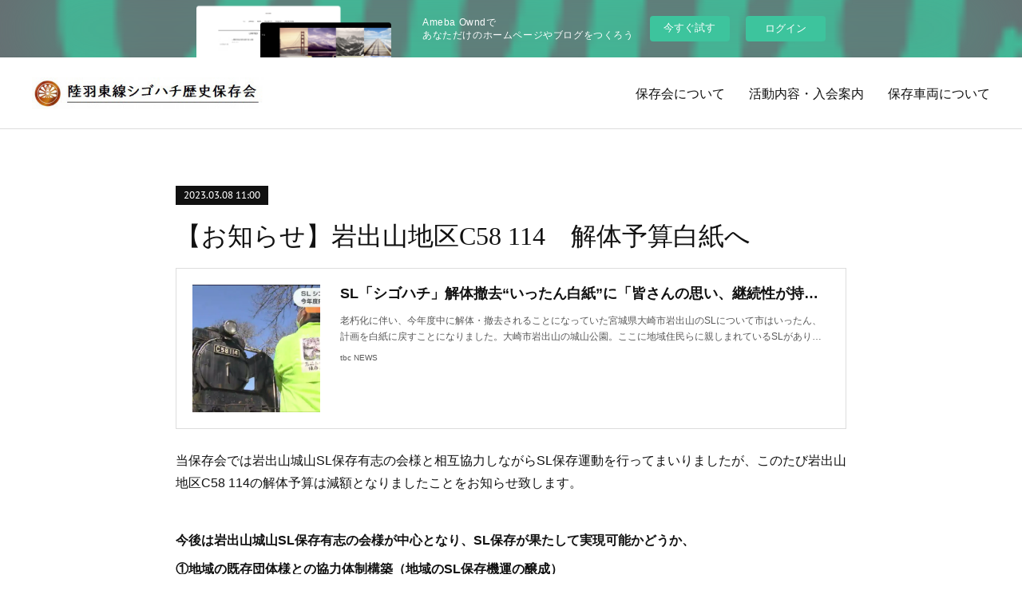

--- FILE ---
content_type: text/html; charset=utf-8
request_url: https://riku-east-c58.localinfo.jp/posts/42048000/
body_size: 13907
content:
<!doctype html>

            <html lang="ja" data-reactroot=""><head><meta charSet="UTF-8"/><meta http-equiv="X-UA-Compatible" content="IE=edge"/><meta name="viewport" content="width=device-width,user-scalable=no,initial-scale=1.0,minimum-scale=1.0,maximum-scale=1.0"/><title data-react-helmet="true">【お知らせ】岩出山地区C58 114　解体予算白紙へ | 陸羽東線シゴハチ歴史保存会・陸羽東線シゴハチの里ＰＲＯＪＥＣＴ</title><link data-react-helmet="true" rel="canonical" href="https://riku-east-c58.localinfo.jp/posts/42048000/"/><meta name="description" content="当保存会では岩出山城山SL保存有志の会様と相互協力しながらSL保存運動を行ってまいりましたが、このたび岩出山地区C58 114の解体予算は減額となりましたことをお知らせ致します。今後は岩出山城山SL保"/><meta property="fb:app_id" content="522776621188656"/><meta property="og:url" content="https://riku-east-c58.localinfo.jp/posts/42048000"/><meta property="og:type" content="article"/><meta property="og:title" content="【お知らせ】岩出山地区C58 114　解体予算白紙へ"/><meta property="og:description" content="当保存会では岩出山城山SL保存有志の会様と相互協力しながらSL保存運動を行ってまいりましたが、このたび岩出山地区C58 114の解体予算は減額となりましたことをお知らせ致します。今後は岩出山城山SL保"/><meta property="og:image" content="https://newsdig.ismcdn.jp/mwimgs/6/e/-/img_6e0cc2c1f4c8a77efd1a0de870eab6ba110222.jpg"/><meta property="og:site_name" content="陸羽東線シゴハチ歴史保存会・陸羽東線シゴハチの里ＰＲＯＪＥＣＴ"/><meta property="og:locale" content="ja_JP"/><meta name="twitter:card" content="summary_large_image"/><meta name="twitter:site" content="@amebaownd"/><meta name="twitter:title" content="【お知らせ】岩出山地区C58 114　解体予算白紙へ | 陸羽東線シゴハチ歴史保存会・陸羽東線シゴハチの里ＰＲＯＪＥＣＴ"/><meta name="twitter:description" content="当保存会では岩出山城山SL保存有志の会様と相互協力しながらSL保存運動を行ってまいりましたが、このたび岩出山地区C58 114の解体予算は減額となりましたことをお知らせ致します。今後は岩出山城山SL保"/><meta name="twitter:image" content="https://newsdig.ismcdn.jp/mwimgs/6/e/-/img_6e0cc2c1f4c8a77efd1a0de870eab6ba110222.jpg"/><meta name="twitter:app:id:iphone" content="911640835"/><meta name="twitter:app:url:iphone" content="amebaownd://public/sites/1096330/posts/42048000"/><meta name="twitter:app:id:googleplay" content="jp.co.cyberagent.madrid"/><meta name="twitter:app:url:googleplay" content="amebaownd://public/sites/1096330/posts/42048000"/><meta name="twitter:app:country" content="US"/><link rel="amphtml" href="https://amp.amebaownd.com/posts/42048000"/><link rel="alternate" type="application/rss+xml" title="陸羽東線シゴハチ歴史保存会・陸羽東線シゴハチの里ＰＲＯＪＥＣＴ" href="https://riku-east-c58.localinfo.jp/rss.xml"/><link rel="alternate" type="application/atom+xml" title="陸羽東線シゴハチ歴史保存会・陸羽東線シゴハチの里ＰＲＯＪＥＣＴ" href="https://riku-east-c58.localinfo.jp/atom.xml"/><link rel="sitemap" type="application/xml" title="Sitemap" href="/sitemap.xml"/><link href="https://static.amebaowndme.com/madrid-frontend/css/user.min-a66be375c.css" rel="stylesheet" type="text/css"/><link href="https://static.amebaowndme.com/madrid-frontend/css/bill/index.min-a66be375c.css" rel="stylesheet" type="text/css"/><link rel="icon" href="https://cdn.amebaowndme.com/madrid-prd/madrid-web/images/sites/1096330/b414e72b51bae3ee0647073517513995_8fb38dc3801b30374a080b0c66ba09e9.png?width=32&amp;height=32"/><link rel="apple-touch-icon" href="https://cdn.amebaowndme.com/madrid-prd/madrid-web/images/sites/1096330/b414e72b51bae3ee0647073517513995_8fb38dc3801b30374a080b0c66ba09e9.png?width=180&amp;height=180"/><style id="site-colors" charSet="UTF-8">.u-nav-clr {
  color: #111111;
}
.u-nav-bdr-clr {
  border-color: #111111;
}
.u-nav-bg-clr {
  background-color: #ffffff;
}
.u-nav-bg-bdr-clr {
  border-color: #ffffff;
}
.u-site-clr {
  color: ;
}
.u-base-bg-clr {
  background-color: #ffffff;
}
.u-btn-clr {
  color: #111111;
}
.u-btn-clr:hover,
.u-btn-clr--active {
  color: rgba(17,17,17, 0.7);
}
.u-btn-clr--disabled,
.u-btn-clr:disabled {
  color: rgba(17,17,17, 0.5);
}
.u-btn-bdr-clr {
  border-color: #111111;
}
.u-btn-bdr-clr:hover,
.u-btn-bdr-clr--active {
  border-color: rgba(17,17,17, 0.7);
}
.u-btn-bdr-clr--disabled,
.u-btn-bdr-clr:disabled {
  border-color: rgba(17,17,17, 0.5);
}
.u-btn-bg-clr {
  background-color: #111111;
}
.u-btn-bg-clr:hover,
.u-btn-bg-clr--active {
  background-color: rgba(17,17,17, 0.7);
}
.u-btn-bg-clr--disabled,
.u-btn-bg-clr:disabled {
  background-color: rgba(17,17,17, 0.5);
}
.u-txt-clr {
  color: #111111;
}
.u-txt-clr--lv1 {
  color: rgba(17,17,17, 0.7);
}
.u-txt-clr--lv2 {
  color: rgba(17,17,17, 0.5);
}
.u-txt-clr--lv3 {
  color: rgba(17,17,17, 0.3);
}
.u-txt-bg-clr {
  background-color: #e7e7e7;
}
.u-lnk-clr,
.u-clr-area a {
  color: #7fa0ba;
}
.u-lnk-clr:visited,
.u-clr-area a:visited {
  color: rgba(127,160,186, 0.7);
}
.u-lnk-clr:hover,
.u-clr-area a:hover {
  color: rgba(127,160,186, 0.5);
}
.u-ttl-blk-clr {
  color: #111111;
}
.u-ttl-blk-bdr-clr {
  border-color: #111111;
}
.u-ttl-blk-bdr-clr--lv1 {
  border-color: #cfcfcf;
}
.u-bdr-clr {
  border-color: #dddddd;
}
.u-acnt-bdr-clr {
  border-color: #111111;
}
.u-acnt-bg-clr {
  background-color: #111111;
}
body {
  background-color: #ffffff;
}
blockquote {
  color: rgba(17,17,17, 0.7);
  border-left-color: #dddddd;
};</style><style id="user-css" charSet="UTF-8">;</style><style media="screen and (max-width: 800px)" id="user-sp-css" charSet="UTF-8">;</style><script>
              (function(i,s,o,g,r,a,m){i['GoogleAnalyticsObject']=r;i[r]=i[r]||function(){
              (i[r].q=i[r].q||[]).push(arguments)},i[r].l=1*new Date();a=s.createElement(o),
              m=s.getElementsByTagName(o)[0];a.async=1;a.src=g;m.parentNode.insertBefore(a,m)
              })(window,document,'script','//www.google-analytics.com/analytics.js','ga');
            </script></head><body id="mdrd-a66be375c" class="u-txt-clr u-base-bg-clr theme-bill plan-basic  "><noscript><iframe src="//www.googletagmanager.com/ns.html?id=GTM-PXK9MM" height="0" width="0" style="display:none;visibility:hidden"></iframe></noscript><script>
            (function(w,d,s,l,i){w[l]=w[l]||[];w[l].push({'gtm.start':
            new Date().getTime(),event:'gtm.js'});var f=d.getElementsByTagName(s)[0],
            j=d.createElement(s),dl=l!='dataLayer'?'&l='+l:'';j.async=true;j.src=
            '//www.googletagmanager.com/gtm.js?id='+i+dl;f.parentNode.insertBefore(j,f);
            })(window,document, 'script', 'dataLayer', 'GTM-PXK9MM');
            </script><div id="content"><div class="page u-nav-bg-clr " data-reactroot=""><div class="page__outer"><div class="page__inner u-base-bg-clr"><aside style="opacity:1 !important;visibility:visible !important;text-indent:0 !important;transform:none !important;display:block !important;position:static !important;padding:0 !important;overflow:visible !important;margin:0 !important"><div class="owndbarHeader  " style="opacity:1 !important;visibility:visible !important;text-indent:0 !important;transform:none !important;display:block !important;position:static !important;padding:0 !important;overflow:visible !important;margin:0 !important"></div></aside><header class="page__header header u-nav-bg-clr u-bdr-clr"><div class="header__inner"><div class="site-logo"><div><img alt=""/></div></div><nav role="navigation" class="header__nav global-nav u-font js-nav-overflow-criterion is-invisible"><ul class="global-nav__list "><li class="global-nav__item u-nav-bdr-clr js-nav-item "><a target="" class="u-nav-clr u-nav-bdr-clr u-font" href="/">保存会について</a></li><li class="global-nav__item u-nav-bdr-clr js-nav-item "><a target="" class="u-nav-clr u-nav-bdr-clr u-font" href="/pages/4288824/concept">活動内容・入会案内</a></li><li class="global-nav__item u-nav-bdr-clr js-nav-item "><a target="" class="u-nav-clr u-nav-bdr-clr u-font" href="/pages/4288977/page_202010051954">保存車両について</a></li></ul></nav><div class="header__icon header-icon"><span class="header-icon__item u-nav-bdr-clr"></span><span class="header-icon__item u-nav-bdr-clr"></span></div></div></header><div><div role="main" class="page__main-outer"><div class="page__main page__main--blog-detail u-base-bg-clr"><div class="section"><div class="blog-article-outer"><article class="blog-article"><div class="blog-article__inner"><div class="blog-article__header"><div class="blog-article__date u-acnt-bg-clr u-font"><time class="" dateTime="2023-03-08T11:00:37Z">2023.03.08 11:00</time></div></div><div class="blog-article__content"><div class="blog-article__title blog-title"><h1 class="blog-title__text u-txt-clr">【お知らせ】岩出山地区C58 114　解体予算白紙へ</h1></div><div class="blog-article__body blog-body blog-body--show-title"><div class="blog-body__item"><div class="quote u-clr-area quote--tbc news"><div class="ogp u-bdr-clr"><a target="_blank" class="ogp__action" href="https://newsdig.tbs.co.jp/articles/-/365437?display=1"><div class="ogp__img"><div><img alt=""/></div></div><div class="ogp__body"><p class="ogp__title u-txt-clr">SL「シゴハチ」解体撤去“いったん白紙”に「皆さんの思い、継続性が持てるのかもう一度検討」宮城・大崎市 | tbcニュース│tbc東北放送</p><div class="ogp__text u-txt-clr u-txt-clr--lv1"><p>老朽化に伴い、今年度中に解体・撤去されることになっていた宮城県大崎市岩出山のSLについて市はいったん、計画を白紙に戻すことになりました。大崎市岩出山の城山公園。ここに地域住民らに親しまれているSLがあり…</p></div><p class="ogp__site ogp__site--ellipsis u-txt-clr u-txt-clr--lv1">tbc NEWS</p></div></a></div></div></div><div class="blog-body__item"><div class="blog-body__text u-txt-clr u-clr-area" data-block-type="text"><p>当保存会では岩出山城山SL保存有志の会様と相互協力しながらSL保存運動を行ってまいりましたが、このたび岩出山地区C58 114の解体予算は減額となりましたことをお知らせ致します。</p><p><br></p><p><b>今後は岩出山城山SL保存有志の会様が中心となり、SL保存が果たして実現可能かどうか、</b></p><p><b>①地域の既存団体様との協力体制構築（地域のSL保存機運の醸成）</b></p><p><b>②持続可能な地域の保存団体としての法人化</b></p><p><b>について市政と協議・検討が行われていくこととなります。</b></p><p><br></p><p><b>上記2項目について2023年8月までに有効性・妥当性が認められた場合は『保存へ転進』となります。</b></p><p><br></p><p><br></p><p>当会では全国各地にて鉄道車両修繕を行われてきた保存会様等に「保存の必要条件」を確認して参りましたが、皆様の共通事項として<b>「地域として残したいという強い想いが何よりも必須」</b>とご回答頂いておりました。このことを受け当会ではSL保存運動発起団体としての責務として「蒸気機関車保存を心から願う一般市民の気持ちの土壌を耕す事」をSL保存運動の必須条件と捉え、全国の修繕事例や文化財保存、地域活性化をテーマとした講演活動等を展開して参りました。</p><p><br></p><p>その結果として、「地域のプライドをかけてSLを傍で見てきた人間としてSLを守っていきたい」と力を入れてくださったのが岩出山城山SL保存有志の会様でした。なおSL保存運動発起団体である当会と会を別にされたのは、「地域でSLを守っていく地域としての意思を明確にするため」という事でもありました。</p><p><br></p><p>以上の事を受け、当会では2020年の会発足以降これまで先陣を切って行って参りましたSL保存運動ですが、地域で日々の生活を営まれている岩出山城山SL保存有志の会様にその籏を委任し最後の一振りを託す所存です。</p><p><br></p><p><br></p><p><br></p><p>なお当会としては保存転進となった場合は、これまでのＳＬ保存運動にて繋がった全国の有志の方々や陸羽東線沿線地域の方々との繋がりを活かした広域的（グローバル）なＳＬ保存活動団体として、地域（ローカル）のＳＬ保存団体である岩出山城山ＳＬ保存有志の会様と連携しながら”グローカルなSL保存修繕活動”を展開して参る所存です。</p><p><br></p><p>また西古川地区のC58 19は令和5年度解体予算要求がなされました。この件については中山平地域や岩出山地域と同様に「地域住民の方々の意思を最大限尊重」し、地域としての明確な意思表示が無い限り「保存の無理強い」を行う考えはありません。しかし岩出山地区同様に地域としてSL保存を強く望む意思が明確にされた場合は、岩出山地区に対して行ってきたこと同様に全力で西古川地区でもSL保存運動を行って参ります。</p></div></div></div></div><div class="blog-article__footer"><div class="bloginfo"><div class="bloginfo__category bloginfo-category"><ul class="bloginfo-category__list bloginfo-category-list"><li class="bloginfo-category-list__item"><a class="u-txt-clr u-txt-clr--lv2" href="/posts/categories/3581054">news<!-- -->(<!-- -->58<!-- -->)</a></li></ul></div></div><div class="reblog-btn-outer"><div class="reblog-btn-body"><button class="reblog-btn"><span class="reblog-btn__inner"><span class="icon icon--reblog2"></span></span></button></div></div></div></div><div class="complementary-outer complementary-outer--slot2"><div class="complementary complementary--shareButton "><div class="block-type--shareButton"><div class="share share--circle share--circle-5"><button class="share__btn--facebook share__btn share__btn--circle"><span aria-hidden="true" class="icon--facebook icon"></span></button><button class="share__btn--twitter share__btn share__btn--circle"><span aria-hidden="true" class="icon--twitter icon"></span></button><button class="share__btn--hatenabookmark share__btn share__btn--circle"><span aria-hidden="true" class="icon--hatenabookmark icon"></span></button><button class="share__btn--pocket share__btn share__btn--circle"><span aria-hidden="true" class="icon--pocket icon"></span></button><button class="share__btn--googleplus share__btn share__btn--circle"><span aria-hidden="true" class="icon--googleplus icon"></span></button></div></div></div><div class="complementary complementary--siteFollow "><div class="block-type--siteFollow"><div class="site-follow u-bdr-clr"><div class="site-follow__img"><div><img alt=""/></div></div><div class="site-follow__body"><p class="site-follow__title u-txt-clr"><span class="site-follow__title-inner ">陸羽東線シゴハチ歴史保存会・陸羽東線シゴハチの里ＰＲＯＪＥＣＴ</span></p><p class="site-follow__text u-txt-clr u-txt-clr--lv1">陸羽東線シゴハチ歴史保存会では、大崎市内に静態保存されている蒸気機関車「Ｃ58」の保存活動として、
「陸羽東線シゴハチの里ＰＲＯＪＥＣＴ」を展開しております。</p><div class="site-follow__btn-outer"><button class="site-follow__btn site-follow__btn--yet"><div class="site-follow__btn-text"><span aria-hidden="true" class="site-follow__icon icon icon--plus"></span>フォロー</div></button></div></div></div></div></div><div class="complementary complementary--relatedPosts "><div class="block-type--relatedPosts"></div></div><div class="complementary complementary--postPrevNext "><div class="block-type--postPrevNext"><div class="pager pager--type1"><ul class="pager__list"><li class="pager__item pager__item--prev pager__item--bg"><a class="pager__item-inner " style="background-image:url(https://cdn.amebaowndme.com/madrid-prd/madrid-web/images/sites/1096330/c8589d6c1031ea50d3712a2c01263ccf_e35bf09ec8dd1f1cce6f9decd455df5f.jpg?width=400)" href="/posts/42183227"><time class="pager__date " dateTime="2023-03-19T14:00:31Z">2023.03.19 14:00</time><div><span class="pager__description ">【お知らせ】ＳＬ保存運動がアメリカ合衆国で取り上げられました。</span></div><span aria-hidden="true" class="pager__icon icon icon--disclosure-l4 "></span></a></li><li class="pager__item pager__item--next "><a class="pager__item-inner u-bdr-clr" href="/posts/39615298"><time class="pager__date u-txt-clr" dateTime="2022-12-04T13:49:15Z">2022.12.04 13:49</time><div><span class="pager__description u-txt-clr">【お知らせ】大崎市中学生英語論文大会最優秀賞作品「The SL Shigohachi-san」のご紹介</span></div><span aria-hidden="true" class="pager__icon icon icon--disclosure-r4  u-txt-clr"></span></a></li></ul></div></div></div></div><div class="blog-article__comment"><div class="comment-list js-comment-list" style="display:none"><div><p class="comment-count u-txt-clr u-txt-clr--lv2"><span>0</span>コメント</p><ul><li class="comment-list__item comment-item js-comment-form"><div class="comment-item__body"><form class="comment-item__form u-bdr-clr "><div class="comment-item__form-head"><textarea type="text" id="post-comment" maxLength="1100" placeholder="コメントする..." class="comment-item__input"></textarea></div><div class="comment-item__form-foot"><p class="comment-item__count-outer"><span class="comment-item__count ">1000</span> / 1000</p><button type="submit" disabled="" class="comment-item__submit">投稿</button></div></form></div></li></ul></div></div></div><div class="pswp" tabindex="-1" role="dialog" aria-hidden="true"><div class="pswp__bg"></div><div class="pswp__scroll-wrap"><div class="pswp__container"><div class="pswp__item"></div><div class="pswp__item"></div><div class="pswp__item"></div></div><div class="pswp__ui pswp__ui--hidden"><div class="pswp__top-bar"><div class="pswp__counter"></div><button class="pswp__button pswp__button--close" title="Close (Esc)"></button><button class="pswp__button pswp__button--share" title="Share"></button><button class="pswp__button pswp__button--fs" title="Toggle fullscreen"></button><button class="pswp__button pswp__button--zoom" title="Zoom in/out"></button><div class="pswp__preloader"><div class="pswp__preloader__icn"><div class="pswp__preloader__cut"><div class="pswp__preloader__donut"></div></div></div></div></div><div class="pswp__share-modal pswp__share-modal--hidden pswp__single-tap"><div class="pswp__share-tooltip"></div></div><div class="pswp__button pswp__button--close pswp__close"><span class="pswp__close__item pswp__close"></span><span class="pswp__close__item pswp__close"></span></div><div class="pswp__bottom-bar"><button class="pswp__button pswp__button--arrow--left js-lightbox-arrow" title="Previous (arrow left)"></button><button class="pswp__button pswp__button--arrow--right js-lightbox-arrow" title="Next (arrow right)"></button></div><div class=""><div class="pswp__caption"><div class="pswp__caption"></div><div class="pswp__caption__link"><a class="js-link"></a></div></div></div></div></div></div></article></div></div></div></div></div><aside style="opacity:1 !important;visibility:visible !important;text-indent:0 !important;transform:none !important;display:block !important;position:static !important;padding:0 !important;overflow:visible !important;margin:0 !important"><div class="owndbar" style="opacity:1 !important;visibility:visible !important;text-indent:0 !important;transform:none !important;display:block !important;position:static !important;padding:0 !important;overflow:visible !important;margin:0 !important"></div></aside><footer role="contentinfo" class="page__footer footer" style="opacity:1 !important;visibility:visible !important;text-indent:0 !important;overflow:visible !important;position:static !important"><div class="footer__inner u-bdr-clr footer--pagetop" style="opacity:1 !important;visibility:visible !important;text-indent:0 !important;overflow:visible !important;display:block !important;transform:none !important"><p class="pagetop"><a href="#" class="pagetop__link u-bdr-clr">Page Top</a></p><div class="footer__item u-bdr-clr" style="opacity:1 !important;visibility:visible !important;text-indent:0 !important;overflow:visible !important;display:block !important;transform:none !important"><p class="footer__copyright u-font"><small class="u-txt-clr u-txt-clr--lv2 u-font" style="color:rgba(17,17,17, 0.5) !important">Copyright © <!-- -->2026<!-- --> <!-- -->陸羽東線シゴハチ歴史保存会・陸羽東線シゴハチの里ＰＲＯＪＥＣＴ<!-- -->.</small></p><div class="powered-by"><a href="https://www.amebaownd.com" class="powered-by__link"><span class="powered-by__text">Powered by</span><span class="powered-by__logo">AmebaOwnd</span><span class="powered-by__text">無料でホームページをつくろう</span></a></div></div></div></footer></div></div><div class="toast"></div></div></div><img src="//sy.ameblo.jp/sync/?org=sy.localinfo.jp" alt="" style="display:none" width="1" height="1"/><script charSet="UTF-8">window.mdrdEnv="prd";</script><script charSet="UTF-8">window.INITIAL_STATE={"authenticate":{"authCheckCompleted":false,"isAuthorized":false},"blogPostReblogs":{},"category":{},"currentSite":{"fetching":false,"status":null,"site":{}},"shopCategory":{},"categories":{},"notifications":{},"page":{},"paginationTitle":{},"postArchives":{},"postComments":{"42048000":{"data":[],"pagination":{"total":0,"offset":0,"limit":0,"cursors":{"after":"","before":""}},"fetching":false},"submitting":false,"postStatus":null},"postDetail":{"postDetail-blogPostId:42048000":{"fetching":false,"loaded":true,"meta":{"code":200},"data":{"id":"42048000","userId":"1292901","siteId":"1096330","status":"publish","title":"【お知らせ】岩出山地区C58 114　解体予算白紙へ","contents":[{"type":"quote","provider":"","url":"https:\u002F\u002Fnewsdig.tbs.co.jp\u002Farticles\u002F-\u002F365437?display=1","json":{"thumbnail":"https:\u002F\u002Fnewsdig.ismcdn.jp\u002Fmwimgs\u002F6\u002Fe\u002F-\u002Fimg_6e0cc2c1f4c8a77efd1a0de870eab6ba110222.jpg","provider":"tbc NEWS","url":"https:\u002F\u002Fnewsdig.tbs.co.jp\u002Farticles\u002Ftbc\u002F365437","title":"SL「シゴハチ」解体撤去“いったん白紙”に「皆さんの思い、継続性が持てるのかもう一度検討」宮城・大崎市 | tbcニュース│tbc東北放送","description":"老朽化に伴い、今年度中に解体・撤去されることになっていた宮城県大崎市岩出山のSLについて市はいったん、計画を白紙に戻すことになりました。大崎市岩出山の城山公園。ここに地域住民らに親しまれているSLがあり…"},"html":""},{"type":"text","format":"html","value":"\u003Cp\u003E当保存会では岩出山城山SL保存有志の会様と相互協力しながらSL保存運動を行ってまいりましたが、このたび岩出山地区C58 114の解体予算は減額となりましたことをお知らせ致します。\u003C\u002Fp\u003E\u003Cp\u003E\u003Cbr\u003E\u003C\u002Fp\u003E\u003Cp\u003E\u003Cb\u003E今後は岩出山城山SL保存有志の会様が中心となり、SL保存が果たして実現可能かどうか、\u003C\u002Fb\u003E\u003C\u002Fp\u003E\u003Cp\u003E\u003Cb\u003E①地域の既存団体様との協力体制構築（地域のSL保存機運の醸成）\u003C\u002Fb\u003E\u003C\u002Fp\u003E\u003Cp\u003E\u003Cb\u003E②持続可能な地域の保存団体としての法人化\u003C\u002Fb\u003E\u003C\u002Fp\u003E\u003Cp\u003E\u003Cb\u003Eについて市政と協議・検討が行われていくこととなります。\u003C\u002Fb\u003E\u003C\u002Fp\u003E\u003Cp\u003E\u003Cbr\u003E\u003C\u002Fp\u003E\u003Cp\u003E\u003Cb\u003E上記2項目について2023年8月までに有効性・妥当性が認められた場合は『保存へ転進』となります。\u003C\u002Fb\u003E\u003C\u002Fp\u003E\u003Cp\u003E\u003Cbr\u003E\u003C\u002Fp\u003E\u003Cp\u003E\u003Cbr\u003E\u003C\u002Fp\u003E\u003Cp\u003E当会では全国各地にて鉄道車両修繕を行われてきた保存会様等に「保存の必要条件」を確認して参りましたが、皆様の共通事項として\u003Cb\u003E「地域として残したいという強い想いが何よりも必須」\u003C\u002Fb\u003Eとご回答頂いておりました。このことを受け当会ではSL保存運動発起団体としての責務として「蒸気機関車保存を心から願う一般市民の気持ちの土壌を耕す事」をSL保存運動の必須条件と捉え、全国の修繕事例や文化財保存、地域活性化をテーマとした講演活動等を展開して参りました。\u003C\u002Fp\u003E\u003Cp\u003E\u003Cbr\u003E\u003C\u002Fp\u003E\u003Cp\u003Eその結果として、「地域のプライドをかけてSLを傍で見てきた人間としてSLを守っていきたい」と力を入れてくださったのが岩出山城山SL保存有志の会様でした。なおSL保存運動発起団体である当会と会を別にされたのは、「地域でSLを守っていく地域としての意思を明確にするため」という事でもありました。\u003C\u002Fp\u003E\u003Cp\u003E\u003Cbr\u003E\u003C\u002Fp\u003E\u003Cp\u003E以上の事を受け、当会では2020年の会発足以降これまで先陣を切って行って参りましたSL保存運動ですが、地域で日々の生活を営まれている岩出山城山SL保存有志の会様にその籏を委任し最後の一振りを託す所存です。\u003C\u002Fp\u003E\u003Cp\u003E\u003Cbr\u003E\u003C\u002Fp\u003E\u003Cp\u003E\u003Cbr\u003E\u003C\u002Fp\u003E\u003Cp\u003E\u003Cbr\u003E\u003C\u002Fp\u003E\u003Cp\u003Eなお当会としては保存転進となった場合は、これまでのＳＬ保存運動にて繋がった全国の有志の方々や陸羽東線沿線地域の方々との繋がりを活かした広域的（グローバル）なＳＬ保存活動団体として、地域（ローカル）のＳＬ保存団体である岩出山城山ＳＬ保存有志の会様と連携しながら”グローカルなSL保存修繕活動”を展開して参る所存です。\u003C\u002Fp\u003E\u003Cp\u003E\u003Cbr\u003E\u003C\u002Fp\u003E\u003Cp\u003Eまた西古川地区のC58 19は令和5年度解体予算要求がなされました。この件については中山平地域や岩出山地域と同様に「地域住民の方々の意思を最大限尊重」し、地域としての明確な意思表示が無い限り「保存の無理強い」を行う考えはありません。しかし岩出山地区同様に地域としてSL保存を強く望む意思が明確にされた場合は、岩出山地区に対して行ってきたこと同様に全力で西古川地区でもSL保存運動を行って参ります。\u003C\u002Fp\u003E"}],"urlPath":"","publishedUrl":"https:\u002F\u002Friku-east-c58.localinfo.jp\u002Fposts\u002F42048000","ogpDescription":"","ogpImageUrl":"","contentFiltered":"","viewCount":0,"commentCount":0,"reblogCount":0,"prevBlogPost":{"id":"42183227","title":"【お知らせ】ＳＬ保存運動がアメリカ合衆国で取り上げられました。","summary":"アメリカ合衆国オハイオ州のスクールにて「きっかけと、～ために」というテーマの授業にて当保存会のＳＬ保存運動が取り扱われました。","imageUrl":"https:\u002F\u002Fcdn.amebaowndme.com\u002Fmadrid-prd\u002Fmadrid-web\u002Fimages\u002Fsites\u002F1096330\u002Fc8589d6c1031ea50d3712a2c01263ccf_e35bf09ec8dd1f1cce6f9decd455df5f.jpg","publishedAt":"2023-03-19T14:00:31Z"},"nextBlogPost":{"id":"39615298","title":"【お知らせ】大崎市中学生英語論文大会最優秀賞作品「The SL Shigohachi-san」のご紹介","summary":"大崎市の中学生による英語論文大会にて、市内の蒸気機関車をテーマとした生徒さんの作品が最優秀賞となりました。学校関係者様及び保護者様のご了承を頂きましたので、その内容をご紹介します。【英語原文】Title:The SL Shigohachi-san\"I don't believe that Shigohachi-san should be dismantled.\"Everyone, have you ever been to Shiroyama Park? There is a big statue of Date Masamune and the amazing steam　locomotive \"Shigohachi-san\" in the park. Sadly, Osaki city management has decided to remove the SL Shigohachi-san because it costs a lot of money to preserve it. I was very sad when I learned about this news. But there are still so many people who want to keep it as a historic symbol of Iwadeyama. There is even a group of people who are taking action to preserve it.In my school, we read newspapers once a week. When we read about this news, we discussed whether to preserve or dismantle the Shigohachi-san, in our moral education class. 63 percent of the students wanted to preserve it. They said, \"We have so many memories with shigohachi-san. It is useful to study and know about the history.\" Only 9 percent of them said,\"We should dismantle shigohachi-san. It is dangerous because it's broken, and it is also costly to preserve it. We should spend this money preparing for natural disasters.\" 28 percent of students said, \"We don't know what should be done. Whatever we do, it costs a lot of money. The history of shigohachi-san is important, but who will manage it?\" At first, I was one of those 63 percent of students. But I couldn't come up with a better opinion. How about you? Which opinion do you agree with? While we were having this discussion, I remembered a field trip we went on to Minamisanriku, where people have preserved the remains of a disaster prevention agency building as a reminder of the great earthquake of 2011. Many people died in the tsunami there,so it was a sad place. But now, people often gather around the building. The Sansan street near the building is always lively and people plant beautiful flowers there that make the place look really charming. I think we must keep these historic symbols safe. So, how about the shigohachi-san steam locomotive of Iwadeyama? People say, \"Shigohachi-san is not just iron,it's a treasure. It ran through the fires of war in the Showa period.\" But how many people in Iwadeyama are interested in preserving it?If you stop looking after something, not only Shigohachi-san, it will get worse and become dirty. It is very important for us to take action if we think it is rusting or getting dangerous.We mustn't wait for someone else to do it. We can make this community safer and morebeautiful. When Shigohachi-san was brought to Iwadeyama about 50 years ago, a special song was written in honor of Shigohachi-san. Here are the words. \"Welcome to Iwadeyama of history and dreams. Shigohachi-san, thanks for your hard work. Take a good rest here.\" Now,I'm going to be a story teller, and sing of Shigohachi-san to the future generations ofIwadeyama. This would be my part as a citizen.【翻訳文】タイトル: SLシゴハチさんシゴハチさんが解体されるなんて信じられない。みなさん, 城山公園に行ったことがありますか。 その公園には、大きな伊達政宗像と驚くほどの SL シゴハチさんがあります。 悲しいことに, 大崎市は, 保存費用がかかるという理由から, SL を取り除くことを決めました。 私は、このニュースを聞いて, 悲しくなりました。 しかし, 岩出山の歴史的シンボルとして,保存を願う人達が今だにたくさんいて、保存活動をしている人さえいます。私の学校では、週に一度、新聞を読んでいます。 私達岩中生は,この新聞記事を読み,道徳の時間, シゴハチさんを保存するか、 解体するかについて議論しました。 岩中生の63%の生徒が保存を望んでおり、 彼らは 「私達には、シゴハチさんの思い出があります。 SLは、歴史にについて勉強したり, 知ったりするのに役立ちます。」 と言っていました。 9%の岩中生は, 「シゴハチさんを解体すべきだ。 壊れているので危険。 修理するのもお金がかかる。 そのお金は, 自然災害の備えに費やすべき」と述べました。 そして,28%の岩中生は, 「どうしたらいいか分からない。 何をしてもお金がかかる。 シゴハチさんの歴史は重だが, SL を誰が管理するの?」 と言いました。 最初、 私は、 保存を望む63%の一人でしたが,私は,よりよい意見が思いつきませんでした。 あなたはどうですか? あなたは,どの意見に賛成ですか?私達は、道徳で話し合っている時, 2011年の大地震の震災遺構として防災対策庁舎を保存している南三陸での研修を思い出しました。 そこは、多くの人が津波で亡くなった。悲しい場所です。 しかし、 今、人々は、よくその建物のまわりに集まります。 建物の近くのさんさん商店街は、いつもにぎやかです、 そして, 人々は, その場所がとても明るくえるように美しい花を植えます。 私達は, 歴史的シンボルを安全に残さなければならないと思います。 では, 岩出山の機関車シゴハチさんはどうでしょうか? 人々は、言います。「シゴハチさんは、 ただの鉄のかたまりではない。 昭和時代の戦火を駆け抜けた宝です。」しかし, 岩出山の人々が、 どれだけ保存に興味があるのでしょうか?シゴハチさんに限らず、もし手を加えるのをやめれば,それは, ダメになり、 汚くなるでしょう。 私達にとって重要なことは、汚くて危険と思うならば, 行動を起こすことです。誰かがしてくれることを待つべきではありません。 私達の行動がこの地域を魅力的にするかもしれません。 約50年前, シゴハチさんが岩出山にやってきた時, 1曲の特別な歌が作られました。 その歌詞の一部を紹介します。 「歴史と夢の岩出山にようこそ。 ご苦労さん、ゆっくり休んでシゴハチさん。」 今,私は,シゴハチさんとこの歌を未来に届ける語り部になりたいです。 これが, 市民としてのわたしの役割だから。これからの郷土を築いていく子供たちが英語論文にてこのような気持ちを表現して頂いたことは、蒸気機関車保存活動をするメンバー一同大変嬉しく感じております。最優秀賞を受賞された生徒さんには心よりお祝い申し上げると共に、益々のご活躍を祈念いたします。●講演について当保存会では蒸気機関車を通じた平和教育・道徳教育活動を行っております。これまでも小中学校、地域の皆様を対象とした講演活動も展開して参りました。講演をご希望される方はriku.east.c58@gmail.com（保存会代表：大場）までお気軽にお問い合わせください。","imageUrl":"","publishedAt":"2022-12-04T13:49:15Z"},"rebloggedPost":false,"blogCategories":[{"id":"3581054","siteId":"1096330","label":"news","publishedCount":58,"createdAt":"2020-10-05T09:39:20Z","updatedAt":"2020-10-05T09:39:20Z"}],"user":{"id":"1292901","nickname":"Right-Light","description":"","official":false,"photoUrl":"https:\u002F\u002Fprofile-api.ameba.jp\u002Fv2\u002Fas\u002Fn8b2f0d59f04cd93524e2ceba15eeb64aaaf0c65\u002FprofileImage?cat=300","followingCount":1,"createdAt":"2020-10-05T09:37:31Z","updatedAt":"2024-04-22T06:30:57Z"},"updateUser":{"id":"1292901","nickname":"Right-Light","description":"","official":false,"photoUrl":"https:\u002F\u002Fprofile-api.ameba.jp\u002Fv2\u002Fas\u002Fn8b2f0d59f04cd93524e2ceba15eeb64aaaf0c65\u002FprofileImage?cat=300","followingCount":1,"createdAt":"2020-10-05T09:37:31Z","updatedAt":"2024-04-22T06:30:57Z"},"comments":{"pagination":{"total":0,"offset":0,"limit":0,"cursors":{"after":"","before":""}},"data":[]},"publishedAt":"2023-03-08T11:00:37Z","createdAt":"2023-03-10T01:38:38Z","updatedAt":"2023-03-10T02:04:04Z","version":6}}},"postList":{},"shopList":{},"shopItemDetail":{},"pureAd":{},"keywordSearch":{},"proxyFrame":{"loaded":false},"relatedPostList":{},"route":{"route":{"path":"\u002Fposts\u002F:blog_post_id","component":function Connect(props, context) {
        _classCallCheck(this, Connect);

        var _this = _possibleConstructorReturn(this, _Component.call(this, props, context));

        _this.version = version;
        _this.store = props.store || context.store;

        (0, _invariant2["default"])(_this.store, 'Could not find "store" in either the context or ' + ('props of "' + connectDisplayName + '". ') + 'Either wrap the root component in a <Provider>, ' + ('or explicitly pass "store" as a prop to "' + connectDisplayName + '".'));

        var storeState = _this.store.getState();
        _this.state = { storeState: storeState };
        _this.clearCache();
        return _this;
      },"route":{"id":"0","type":"blog_post_detail","idForType":"0","title":"","urlPath":"\u002Fposts\u002F:blog_post_id","isHomePage":false}},"params":{"blog_post_id":"42048000"},"location":{"pathname":"\u002Fposts\u002F42048000","search":"","hash":"","action":"POP","key":"iias7u","query":{}}},"siteConfig":{"tagline":"陸羽東線シゴハチ歴史保存会では、大崎市内に静態保存されている蒸気機関車「Ｃ58」の保存活動として、\n「陸羽東線シゴハチの里ＰＲＯＪＥＣＴ」を展開しております。","title":"陸羽東線シゴハチ歴史保存会・陸羽東線シゴハチの里ＰＲＯＪＥＣＴ","copyright":"","iconUrl":"https:\u002F\u002Fcdn.amebaowndme.com\u002Fmadrid-prd\u002Fmadrid-web\u002Fimages\u002Fsites\u002F1096330\u002Fa346d03110840db192398d9244d5e0f7_920a79be4d79145645ecf7ca9f71d5bc.png","logoUrl":"https:\u002F\u002Fcdn.amebaowndme.com\u002Fmadrid-prd\u002Fmadrid-web\u002Fimages\u002Fsites\u002F1096330\u002Fbd7a51c81f12a17f2056067f2f4c9141_86e18291c4c1197ad19ccf4084bbf295.jpg","coverImageUrl":"https:\u002F\u002Fcdn.amebaowndme.com\u002Fmadrid-prd\u002Fmadrid-web\u002Fimages\u002Fsites\u002F1096330\u002F7e1b2fc99191c1bb51af712298a86dd2_c5e3a974b8f9e05cf45e1a0fa48fafd6.jpg","homePageId":"6878555","siteId":"1096330","siteCategoryIds":[],"themeId":"11","theme":"bill","shopId":"","openedShop":false,"shop":{"law":{"userType":"","corporateName":"","firstName":"","lastName":"","zipCode":"","prefecture":"","address":"","telNo":"","aboutContact":"","aboutPrice":"","aboutPay":"","aboutService":"","aboutReturn":""},"privacyPolicy":{"operator":"","contact":"","collectAndUse":"","restrictionToThirdParties":"","supervision":"","disclosure":"","cookie":""}},"user":{"id":"1292901","nickname":"Right-Light","photoUrl":"","createdAt":"2020-10-05T09:37:31Z","updatedAt":"2024-04-22T06:30:57Z"},"commentApproval":"reject","plan":{"id":"1","name":"Free","ownd_header":false,"powered_by":false,"pure_ads":false},"verifiedType":"general","navigations":[{"title":"保存会について","urlPath":".\u002F","target":"_self","pageId":"6878555"},{"title":"活動内容・入会案内","urlPath":".\u002Fpages\u002F4288824\u002Fconcept","target":"_self","pageId":"4288824"},{"title":"保存車両について","urlPath":".\u002Fpages\u002F4288977\u002Fpage_202010051954","target":"_self","pageId":"4288977"}],"routings":[{"id":"0","type":"blog","idForType":"0","title":"","urlPath":"\u002Fposts\u002Fpage\u002F:page_num","isHomePage":false},{"id":"0","type":"blog_post_archive","idForType":"0","title":"","urlPath":"\u002Fposts\u002Farchives\u002F:yyyy\u002F:mm","isHomePage":false},{"id":"0","type":"blog_post_archive","idForType":"0","title":"","urlPath":"\u002Fposts\u002Farchives\u002F:yyyy\u002F:mm\u002Fpage\u002F:page_num","isHomePage":false},{"id":"0","type":"blog_post_category","idForType":"0","title":"","urlPath":"\u002Fposts\u002Fcategories\u002F:category_id","isHomePage":false},{"id":"0","type":"blog_post_category","idForType":"0","title":"","urlPath":"\u002Fposts\u002Fcategories\u002F:category_id\u002Fpage\u002F:page_num","isHomePage":false},{"id":"0","type":"author","idForType":"0","title":"","urlPath":"\u002Fauthors\u002F:user_id","isHomePage":false},{"id":"0","type":"author","idForType":"0","title":"","urlPath":"\u002Fauthors\u002F:user_id\u002Fpage\u002F:page_num","isHomePage":false},{"id":"0","type":"blog_post_category","idForType":"0","title":"","urlPath":"\u002Fposts\u002Fcategory\u002F:category_id","isHomePage":false},{"id":"0","type":"blog_post_category","idForType":"0","title":"","urlPath":"\u002Fposts\u002Fcategory\u002F:category_id\u002Fpage\u002F:page_num","isHomePage":false},{"id":"0","type":"blog_post_detail","idForType":"0","title":"","urlPath":"\u002Fposts\u002F:blog_post_id","isHomePage":false},{"id":"0","type":"keywordSearch","idForType":"0","title":"","urlPath":"\u002Fsearch\u002Fq\u002F:query","isHomePage":false},{"id":"0","type":"keywordSearch","idForType":"0","title":"","urlPath":"\u002Fsearch\u002Fq\u002F:query\u002Fpage\u002F:page_num","isHomePage":false},{"id":"6878555","type":"static","idForType":"0","title":"保存会について","urlPath":"\u002Fpages\u002F6878555\u002F","isHomePage":true},{"id":"6878555","type":"static","idForType":"0","title":"保存会について","urlPath":"\u002Fpages\u002F6878555\u002F:url_path","isHomePage":true},{"id":"4290186","type":"static","idForType":"0","title":"保存の可能性について","urlPath":"\u002Fpages\u002F4290186\u002F","isHomePage":false},{"id":"4290186","type":"static","idForType":"0","title":"保存の可能性について","urlPath":"\u002Fpages\u002F4290186\u002F:url_path","isHomePage":false},{"id":"4289113","type":"static","idForType":"0","title":"お問い合わせ・入会案内","urlPath":"\u002Fpages\u002F4289113\u002F","isHomePage":false},{"id":"4289113","type":"static","idForType":"0","title":"お問い合わせ・入会案内","urlPath":"\u002Fpages\u002F4289113\u002F:url_path","isHomePage":false},{"id":"4288977","type":"static","idForType":"0","title":"保存車両について","urlPath":"\u002Fpages\u002F4288977\u002F","isHomePage":false},{"id":"4288977","type":"static","idForType":"0","title":"保存車両について","urlPath":"\u002Fpages\u002F4288977\u002F:url_path","isHomePage":false},{"id":"4288968","type":"blog","idForType":"0","title":"お知らせ","urlPath":"\u002Fpages\u002F4288968\u002F","isHomePage":false},{"id":"4288968","type":"blog","idForType":"0","title":"お知らせ","urlPath":"\u002Fpages\u002F4288968\u002F:url_path","isHomePage":false},{"id":"4288961","type":"blog","idForType":"0","title":"news","urlPath":"\u002Fpages\u002F4288961\u002F","isHomePage":false},{"id":"4288961","type":"blog","idForType":"0","title":"news","urlPath":"\u002Fpages\u002F4288961\u002F:url_path","isHomePage":false},{"id":"4288825","type":"blog","idForType":"0","title":"ＰＨＯＴＯギャラリー","urlPath":"\u002Fpages\u002F4288825\u002F","isHomePage":false},{"id":"4288825","type":"blog","idForType":"0","title":"ＰＨＯＴＯギャラリー","urlPath":"\u002Fpages\u002F4288825\u002F:url_path","isHomePage":false},{"id":"4288824","type":"static","idForType":"0","title":"活動内容・入会案内","urlPath":"\u002Fpages\u002F4288824\u002F","isHomePage":false},{"id":"4288824","type":"static","idForType":"0","title":"活動内容・入会案内","urlPath":"\u002Fpages\u002F4288824\u002F:url_path","isHomePage":false},{"id":"4288823","type":"static","idForType":"0","title":"保存会について","urlPath":"\u002Fpages\u002F4288823\u002F","isHomePage":false},{"id":"4288823","type":"static","idForType":"0","title":"保存会について","urlPath":"\u002Fpages\u002F4288823\u002F:url_path","isHomePage":false},{"id":"6878555","type":"static","idForType":"0","title":"保存会について","urlPath":"\u002F","isHomePage":true}],"siteColors":{"navigationBackground":"#ffffff","navigationText":"#111111","siteTitleText":"","background":"#ffffff","buttonBackground":"#111111","buttonText":"#111111","text":"#111111","link":"#7fa0ba","titleBlock":"#111111","border":"#dddddd","accent":"#111111"},"wovnioAttribute":"","useAuthorBlock":false,"twitterHashtags":"","createdAt":"2020-10-05T09:38:05Z","seoTitle":"陸羽東線シゴハチ歴史保存会・陸羽東線シゴハチの里ＰＲＯＪＥＣＴ","isPreview":false,"siteCategory":[],"previewPost":null,"previewShopItem":null,"hasAmebaIdConnection":false,"serverTime":"2026-01-21T06:00:40Z","complementaries":{"2":{"contents":{"layout":{"rows":[{"columns":[{"blocks":[{"type":"shareButton","design":"circle","providers":["facebook","twitter","hatenabookmark","pocket","googleplus"]},{"type":"siteFollow","description":""},{"type":"relatedPosts","layoutType":"listl","showHeading":true,"heading":"関連記事","limit":3},{"type":"postPrevNext","showImage":true}]}]}]}},"created_at":"2020-10-05T09:38:05Z","updated_at":"2020-10-05T09:39:22Z"},"11":{"contents":{"layout":{"rows":[{"columns":[{"blocks":[{"type":"siteFollow","description":""},{"type":"post","mode":"summary","title":"記事一覧","buttonTitle":"","limit":5,"layoutType":"sidebarm","categoryIds":"","showTitle":true,"showButton":true,"sortType":"recent"},{"type":"postsCategory","heading":"カテゴリ","showHeading":true,"showCount":true,"design":"tagcloud"},{"type":"postsArchive","heading":"アーカイブ","showHeading":true,"design":"accordion"},{"type":"keywordSearch","heading":"","showHeading":false}]}]}]}},"created_at":"2020-10-05T09:38:05Z","updated_at":"2020-10-05T09:39:22Z"}},"siteColorsCss":".u-nav-clr {\n  color: #111111;\n}\n.u-nav-bdr-clr {\n  border-color: #111111;\n}\n.u-nav-bg-clr {\n  background-color: #ffffff;\n}\n.u-nav-bg-bdr-clr {\n  border-color: #ffffff;\n}\n.u-site-clr {\n  color: ;\n}\n.u-base-bg-clr {\n  background-color: #ffffff;\n}\n.u-btn-clr {\n  color: #111111;\n}\n.u-btn-clr:hover,\n.u-btn-clr--active {\n  color: rgba(17,17,17, 0.7);\n}\n.u-btn-clr--disabled,\n.u-btn-clr:disabled {\n  color: rgba(17,17,17, 0.5);\n}\n.u-btn-bdr-clr {\n  border-color: #111111;\n}\n.u-btn-bdr-clr:hover,\n.u-btn-bdr-clr--active {\n  border-color: rgba(17,17,17, 0.7);\n}\n.u-btn-bdr-clr--disabled,\n.u-btn-bdr-clr:disabled {\n  border-color: rgba(17,17,17, 0.5);\n}\n.u-btn-bg-clr {\n  background-color: #111111;\n}\n.u-btn-bg-clr:hover,\n.u-btn-bg-clr--active {\n  background-color: rgba(17,17,17, 0.7);\n}\n.u-btn-bg-clr--disabled,\n.u-btn-bg-clr:disabled {\n  background-color: rgba(17,17,17, 0.5);\n}\n.u-txt-clr {\n  color: #111111;\n}\n.u-txt-clr--lv1 {\n  color: rgba(17,17,17, 0.7);\n}\n.u-txt-clr--lv2 {\n  color: rgba(17,17,17, 0.5);\n}\n.u-txt-clr--lv3 {\n  color: rgba(17,17,17, 0.3);\n}\n.u-txt-bg-clr {\n  background-color: #e7e7e7;\n}\n.u-lnk-clr,\n.u-clr-area a {\n  color: #7fa0ba;\n}\n.u-lnk-clr:visited,\n.u-clr-area a:visited {\n  color: rgba(127,160,186, 0.7);\n}\n.u-lnk-clr:hover,\n.u-clr-area a:hover {\n  color: rgba(127,160,186, 0.5);\n}\n.u-ttl-blk-clr {\n  color: #111111;\n}\n.u-ttl-blk-bdr-clr {\n  border-color: #111111;\n}\n.u-ttl-blk-bdr-clr--lv1 {\n  border-color: #cfcfcf;\n}\n.u-bdr-clr {\n  border-color: #dddddd;\n}\n.u-acnt-bdr-clr {\n  border-color: #111111;\n}\n.u-acnt-bg-clr {\n  background-color: #111111;\n}\nbody {\n  background-color: #ffffff;\n}\nblockquote {\n  color: rgba(17,17,17, 0.7);\n  border-left-color: #dddddd;\n}","siteFont":{"id":"27","name":"PT Sans"},"siteCss":"","siteSpCss":"","meta":{"Title":"【お知らせ】岩出山地区C58 114　解体予算白紙へ | 陸羽東線シゴハチ歴史保存会・陸羽東線シゴハチの里ＰＲＯＪＥＣＴ","Description":"当保存会では岩出山城山SL保存有志の会様と相互協力しながらSL保存運動を行ってまいりましたが、このたび岩出山地区C58 114の解体予算は減額となりましたことをお知らせ致します。今後は岩出山城山SL保","Keywords":"","Noindex":false,"Nofollow":false,"CanonicalUrl":"https:\u002F\u002Friku-east-c58.localinfo.jp\u002Fposts\u002F42048000","AmpHtml":"https:\u002F\u002Famp.amebaownd.com\u002Fposts\u002F42048000","DisabledFragment":false,"OgMeta":{"Type":"article","Title":"【お知らせ】岩出山地区C58 114　解体予算白紙へ","Description":"当保存会では岩出山城山SL保存有志の会様と相互協力しながらSL保存運動を行ってまいりましたが、このたび岩出山地区C58 114の解体予算は減額となりましたことをお知らせ致します。今後は岩出山城山SL保","Image":"https:\u002F\u002Fnewsdig.ismcdn.jp\u002Fmwimgs\u002F6\u002Fe\u002F-\u002Fimg_6e0cc2c1f4c8a77efd1a0de870eab6ba110222.jpg","SiteName":"陸羽東線シゴハチ歴史保存会・陸羽東線シゴハチの里ＰＲＯＪＥＣＴ","Locale":"ja_JP"},"DeepLinkMeta":{"Ios":{"Url":"amebaownd:\u002F\u002Fpublic\u002Fsites\u002F1096330\u002Fposts\u002F42048000","AppStoreId":"911640835","AppName":"Ameba Ownd"},"Android":{"Url":"amebaownd:\u002F\u002Fpublic\u002Fsites\u002F1096330\u002Fposts\u002F42048000","AppName":"Ameba Ownd","Package":"jp.co.cyberagent.madrid"},"WebUrl":"https:\u002F\u002Friku-east-c58.localinfo.jp\u002Fposts\u002F42048000"},"TwitterCard":{"Type":"summary_large_image","Site":"@amebaownd","Creator":"","Title":"【お知らせ】岩出山地区C58 114　解体予算白紙へ | 陸羽東線シゴハチ歴史保存会・陸羽東線シゴハチの里ＰＲＯＪＥＣＴ","Description":"当保存会では岩出山城山SL保存有志の会様と相互協力しながらSL保存運動を行ってまいりましたが、このたび岩出山地区C58 114の解体予算は減額となりましたことをお知らせ致します。今後は岩出山城山SL保","Image":"https:\u002F\u002Fnewsdig.ismcdn.jp\u002Fmwimgs\u002F6\u002Fe\u002F-\u002Fimg_6e0cc2c1f4c8a77efd1a0de870eab6ba110222.jpg"},"TwitterAppCard":{"CountryCode":"US","IPhoneAppId":"911640835","AndroidAppPackageName":"jp.co.cyberagent.madrid","CustomUrl":"amebaownd:\u002F\u002Fpublic\u002Fsites\u002F1096330\u002Fposts\u002F42048000"},"SiteName":"陸羽東線シゴハチ歴史保存会・陸羽東線シゴハチの里ＰＲＯＪＥＣＴ","ImageUrl":"https:\u002F\u002Fnewsdig.ismcdn.jp\u002Fmwimgs\u002F6\u002Fe\u002F-\u002Fimg_6e0cc2c1f4c8a77efd1a0de870eab6ba110222.jpg","FacebookAppId":"522776621188656","InstantArticleId":"","FaviconUrl":"https:\u002F\u002Fcdn.amebaowndme.com\u002Fmadrid-prd\u002Fmadrid-web\u002Fimages\u002Fsites\u002F1096330\u002Fb414e72b51bae3ee0647073517513995_8fb38dc3801b30374a080b0c66ba09e9.png?width=32&height=32","AppleTouchIconUrl":"https:\u002F\u002Fcdn.amebaowndme.com\u002Fmadrid-prd\u002Fmadrid-web\u002Fimages\u002Fsites\u002F1096330\u002Fb414e72b51bae3ee0647073517513995_8fb38dc3801b30374a080b0c66ba09e9.png?width=180&height=180","RssItems":[{"title":"陸羽東線シゴハチ歴史保存会・陸羽東線シゴハチの里ＰＲＯＪＥＣＴ","url":"https:\u002F\u002Friku-east-c58.localinfo.jp\u002Frss.xml"}],"AtomItems":[{"title":"陸羽東線シゴハチ歴史保存会・陸羽東線シゴハチの里ＰＲＯＪＥＣＴ","url":"https:\u002F\u002Friku-east-c58.localinfo.jp\u002Fatom.xml"}]},"googleConfig":{"TrackingCode":"","SiteVerificationCode":""},"lanceTrackingUrl":"\u002F\u002Fsy.ameblo.jp\u002Fsync\u002F?org=sy.localinfo.jp","FRM_ID_SIGNUP":"c.ownd-sites_r.ownd-sites_1096330","landingPageParams":{"domain":"riku-east-c58.localinfo.jp","protocol":"https","urlPath":"\u002Fposts\u002F42048000"}},"siteFollow":{},"siteServiceTokens":{},"snsFeed":{},"toastMessages":{"messages":[]},"user":{"loaded":false,"me":{}},"userSites":{"fetching":null,"sites":[]},"userSiteCategories":{}};</script><script src="https://static.amebaowndme.com/madrid-metro/js/bill-c961039a0e890b88fbda.js" charSet="UTF-8"></script><style charSet="UTF-8">    @font-face {
      font-family: 'PT Sans';
      src: url('https://static.amebaowndme.com/madrid-frontend/fonts/userfont/PT_Sans.woff2');
    }
    .u-font {
      font-family: "PT Sans", "Helvetica Bold", "ヒラギノ角ゴ ProN W6","HiraKakuProN-W6", sans-serif;
    }  </style></body></html>